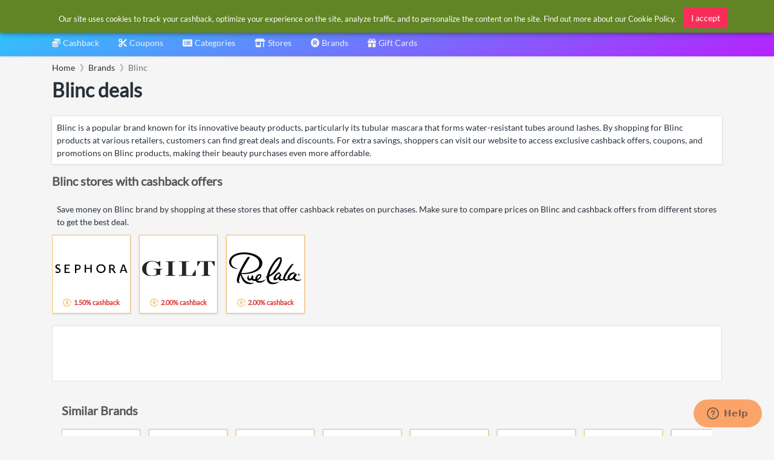

--- FILE ---
content_type: text/html; charset=utf-8
request_url: https://www.google.com/recaptcha/api2/aframe
body_size: 265
content:
<!DOCTYPE HTML><html><head><meta http-equiv="content-type" content="text/html; charset=UTF-8"></head><body><script nonce="vDipbKULZccvwrK2nH-9dg">/** Anti-fraud and anti-abuse applications only. See google.com/recaptcha */ try{var clients={'sodar':'https://pagead2.googlesyndication.com/pagead/sodar?'};window.addEventListener("message",function(a){try{if(a.source===window.parent){var b=JSON.parse(a.data);var c=clients[b['id']];if(c){var d=document.createElement('img');d.src=c+b['params']+'&rc='+(localStorage.getItem("rc::a")?sessionStorage.getItem("rc::b"):"");window.document.body.appendChild(d);sessionStorage.setItem("rc::e",parseInt(sessionStorage.getItem("rc::e")||0)+1);localStorage.setItem("rc::h",'1769662041091');}}}catch(b){}});window.parent.postMessage("_grecaptcha_ready", "*");}catch(b){}</script></body></html>

--- FILE ---
content_type: image/svg+xml
request_url: https://cdn.simplybestcoupons.com/store-logos/us_en/sephora-cashback/logo-svg.svg
body_size: 1464
content:
<svg xmlns:xlink="http://www.w3.org/1999/xlink" xmlns="http://www.w3.org/2000/svg" viewBox="0 0 125 17" data-at="sephora_logo_ref" class="css-vrdatw eanm77i0" data-comp="StyledComponent BaseComponent " width="147"  height="20" ><path fill-rule="evenodd" d="M8.94 1.645s-.05.142-.747 2.032c-1.992-1.586-5.33-1.47-5.33.97 0 2.861 6.972 2.502 6.755 7.61C9.445 16.36 4.395 17.302.5 15.326c.34-.723.694-1.42.936-1.99 2.945 1.741 5.481.943 5.898-.458C8.473 9.044.53 10.228.53 4.793c0-2.286 2.647-5.84 8.41-3.148ZM16.465 1.33h9.124s-.027.822-.01 1.991H18.75v4.082h4.844c-.017.814-.008 1.453-.008 1.873H18.75v5.088h6.83a104.28 104.28 0 0 0 0 1.954h-9.106L16.465 1.33ZM38.195 8.675c-.55 0-.958-.006-1.516-.009 0-2.796.005-5.41.005-5.41s.666-.003 1.295-.003c.602 0 4.106-.273 4.22 2.523.11 2.757-2.648 2.9-4.004 2.9Zm.136-7.316c-.81-.02-2.501-.029-3.945-.029l.005 14.988h2.296s-.007-2.861-.008-5.682c.569-.01 1.75-.041 2.705-.068 1.323-.04 4.8-.701 4.776-4.811-.027-4.62-5.025-4.38-5.83-4.398ZM97.183 8.268c-.536 0-.923-.01-1.466-.014.002-2.632.008-5.058.008-5.058s.628-.009 1.236-.009c.58 0 3.685-.175 3.948 2.267.312 2.885-3.092 2.814-3.726 2.814Zm5.053 8.05h2.854l-4.737-6.725c1.275-.469 2.753-1.557 2.566-4.043-.334-4.454-4.686-4.124-5.618-4.167-.785-.037-2.475-.059-3.94-.052v14.987h2.364s-.007-3.354-.009-6.318c.784.003 1.064-.011 2.246-.042l4.274 6.36ZM61.063 6.976V1.33h2.321v14.336h-2.322V8.851l-7.738.01v6.805h-2.321V1.33h2.32v5.646h7.74ZM79.167.68c-4.823 0-7.963 3.501-7.963 7.82 0 4.319 3.14 7.82 7.963 7.82s7.962-3.501 7.962-7.82c0-4.319-3.14-7.82-7.962-7.82Zm0 2.128c-3.536 0-5.544 2.548-5.544 5.691 0 3.144 1.988 5.692 5.544 5.692 3.555 0 5.543-2.548 5.543-5.692 0-3.143-2.008-5.691-5.543-5.691Zm36.209 7.99 4.935-.03-2.507-7.306h-.033l-2.395 7.336Zm1.084-9.688h2.745l5.435 14.855-2.43-.006s-.537-1.499-1.253-3.484l-6.13.038s-.246.764-.977 3.447h-2.343l4.953-14.85Z"></path></svg>

--- FILE ---
content_type: image/svg+xml
request_url: https://cdn.simplybestcoupons.com/store-logos/us_en/gilt.com/logo-svg.svg
body_size: 985
content:
<?xml version="1.0" encoding="utf-8"?>
<!-- Generator: Adobe Illustrator 22.0.1, SVG Export Plug-In . SVG Version: 6.00 Build 0)  -->
<svg version="1.1" id="Layer_1" xmlns="http://www.w3.org/2000/svg" xmlns:xlink="http://www.w3.org/1999/xlink" x="0px" y="0px"
	 viewBox="0 0 358.7 73.8" style="enable-background:new 0 0 358.7 73.8;" xml:space="preserve">
<style type="text/css">
	.st0{fill:#262626;}
</style>
<g>
	<g>
		<g>
			<path class="st0" d="M272.9,1.8v23.6h1.9L288,4.2h17.6v58.2c0.1,3.9-3.1,7.1-7,7.2l0,0h-6.5V72h47.5v-2.4h-6.5l0,0
				c-4-0.1-7.1-3.3-7.1-7.2l0,0V4.3h17.6l13.2,21.2h1.9V1.8H272.9z M246.5,69.6h-23l0,0c-3.1-0.2-5.7-2.5-6.1-5.4V9.5
				c0-2.9,3.1-5.1,6.3-5.2h0.2l0,0h7.9V1.9h-49.7v2.4h9.5h0.1c2.7,0,5.4,2.6,5.4,5.2v0.9v0.1v52.7c0,3.5-2.9,6.3-6.4,6.3l0,0h-8.5
				v2.4h83.1V44.2h-2.5L246.5,69.6z M117.4,4.3h5.3l0,0c3.8,0,7,2.6,7.2,6.2l0,0l0,0v52.8l0,0c0,3.4-2.8,6.1-6.3,6.2l0,0h-0.2l0,0
				l0,0h-6v2.4h45.3v-2.4h-6l0,0h-0.2l0,0c-3.5-0.1-6.3-2.9-6.3-6.3l0,0V10.5l0,0l0,0c0.2-3.7,3.5-6.2,7.2-6.2h5.2V1.9h-45.3
				L117.4,4.3L117.4,4.3z M58.2,40.5h6.3h0.4c3,0.2,5.4,2.6,5.5,5.6l0,0v17.1c-1.6,5.9-14.4,8.2-21.3,8.2c-25.9,0-28-14.9-28-31.7
				c0-12.2,1.1-37.3,28.4-37.3c22.1,0,32,16.5,38.2,26.8h1.9V0h-1.7c-1.6,2.1-4.1,5.5-9.6,5.5C71.9,5.5,61.1,0,48.7,0
				C24.9,0,0,13.1,0,38.8c0,16.6,15.5,35,46.2,35c17.5,0,31.2-6.9,39.6-6.9h4.1V47.3v-1c0.4-3.2,3.3-5.7,6.8-5.7H97h3.1v-2.4H58.2
				V40.5z"/>
		</g>
	</g>
</g>
</svg>


--- FILE ---
content_type: image/svg+xml
request_url: https://cdn.simplybestcoupons.com/store-logos/us_en/ruelala.com/logo-svg.svg
body_size: 5922
content:
<?xml version="1.0" encoding="utf-8"?>
<!-- Generator: Adobe Illustrator 16.0.0, SVG Export Plug-In . SVG Version: 6.00 Build 0)  -->
<!DOCTYPE svg PUBLIC "-//W3C//DTD SVG 1.1//EN" "http://www.w3.org/Graphics/SVG/1.1/DTD/svg11.dtd">
<svg version="1.1" id="Layer_1" xmlns="http://www.w3.org/2000/svg" xmlns:xlink="http://www.w3.org/1999/xlink" x="0px" y="0px"
	 width="1007px" height="448px" viewBox="0 0 1007 448" enable-background="new 0 0 1007 448" xml:space="preserve">
<g>
	<path d="M196.547,360.183c-11.518-18.725-21.129-38.557-28.695-59.199c22.154,3.657,59.37,5.897,114.008-2.964
		c69.74-11.318,165.898-52.235,177.645-134.412C472.411,74.035,355.518-2.074,199.471,0.381
		C25.184,3.132-27.395,113.79,10.168,178.795c37.558,65.012,120.466,49.78,120.466,49.78s-57.092-3.527-84.369-38.722
		c-20.652-26.675-30.891-65.738,4.302-110.656c43.795-56.66,187.41-70.216,283.092-28.999
		c110.784,47.671,86.993,132.728,69.182,159.183c-30.932,45.567-122.83,87.859-235.467,79.254
		c6.754-17.767,14.198-35.365,21.856-50.81c26.803-54.251,99.258-171.364,99.258-171.364s-26.675-7.314-35.972,4.602
		c-38.72,49.778-104.113,176.141-124.768,232.33c-20.651,56.192-32.913,111.213-4.858,124.767
		c9.399,5.344,21.236,3.566,28.652-4.301c-14.628-2.453-17.209-9.076-15.229-29.813c1.028-11.92,9.549-43.755,21.509-78.993
		c4.546,21.662,11.772,42.677,21.511,62.557c28.652,57.867,71.63,71.291,118.225,68.537c33.776-1.981,51.201-19.188,51.201-19.188
		S252.005,450.362,196.547,360.183z"/>
	<path d="M394.712,390.901c35.539-16.049,56.404-46.808,49.909-71.594c-6.712-25.596-55.458-18.284-75.594,26.201
		c-4.779,10.006-7.543,20.854-8.129,31.925c-6.35,0.332-12.702-0.558-18.717-2.621c-17.681-6.712-9.25-25.815-6.107-34.422
		c2.451-6.758-0.301-8.819-7.917-15.229c-9.337-7.832-11.1-3.06-12.476,0.6c-3.657,9.765-14.328,50.942-33.82,43.626
		c-19.49-7.313-6.322-48.058-6.322-48.058c-11.348,5.356-19.711,15.507-22.802,27.668c-8.305,29.729,13.294,46.593,31.576,46.593
		c11.005-0.14,21.339-5.309,28.051-14.025c0,0,9.983,25.813,52.877,18.455c10.112,21.51,36.999,31.797,71.72,25.085
		c52.532-10.152,68.234-48.875,68.234-48.875c-21.136,17.251-47.408,26.984-74.687,27.664
		C412.267,404.542,401.124,398.906,394.712,390.901z M390.41,351.665c9.768-22.887,31.927-36.05,38.42-26.845
		c4.302,6.067-6.108,29.857-26.201,41.43c-4.758,2.626-9.776,4.755-14.971,6.367c-0.815-7.1,0.112-14.294,2.709-20.952H390.41z"/>
	<path d="M599.244,422.267c-38.719-6.626-50.936-37.172-45.645-80.233c15.199-5.859,29.645-13.515,43.021-22.808
		c59.115-40.095,103.602-108.502,122.492-160.909c18.883-52.403,12.17-87.117-7.314-90.347
		c-19.488-3.225-61.57-3.055-140.818,140.819c-28.739,52.141-43.414,94.998-48.145,129.329c-9.029,4.229-18.414,7.64-28.051,10.193
		c8.748,2.189,17.84,2.639,26.764,1.335c-4.045,53.179,17.898,83.293,48.354,93.19c40.53,13.164,98.227-1.377,127.265-33.214
		C666.57,423.688,632.414,428.104,599.244,422.267z M580.357,252.839c37.172-86.564,78.005-131.693,99.946-150.58
		c21.941-18.889,29.255-17.209,28.653-4.861s-11.705,65.438-65.824,140.173c-23.119,32.351-52.104,60.083-85.447,81.743
		c5.607-22.758,13.193-44.992,22.672-66.427V252.839z"/>
	<path d="M930.14,377.52c-8.819-5.739-15.009-14.742-17.209-25.038l0.73-0.816c25.819-29.858,26.205-43.886,20.135-48.143
		c-4.073-3.099-9.208-4.463-14.282-3.783c-4.002-13.182-17.262-21.26-30.805-18.758c-20.782,2.492-55.935,14.627-74.945,58.515
		c-6.114,14.154-5.937,25.12-2.368,33.34c-6.672,4.819-18.285,10.544-30.119,4.306c-7.698-4.306-10.457-17.211,5.162-47.884
		c24.695-48.447,108.81-169.085,108.81-169.085s-29.26,2.453-40.227,18.284c-5.206,7.533-46.681,61.052-77.446,111.476
		c-20.131,33.172-29.601,61.481-28.308,81.144c-7.598,3.803-16.133,5.299-24.567,4.301c-23.747-3.053-17.208-25.815-1.762-53.433
		c3.399-6.151-7.27-16.131-13.339-21.127c0-5.244-1.338-18.927-16.563-19.876c-18.887-1.202-54.854,30.42-71.293,62.128
		c-16.434,31.706-4.303,50.032,17.683,49.391c21.985-0.648,43.28-28.098,43.28-28.098s-1.85,29.859,32.311,31.147
		c13.441-0.114,26.36-5.239,36.225-14.366c3.745,11.272,12.648,18.067,26.896,18.976c18.754,1.204,33.165-9.855,40.611-17.209
		c9.926,8.313,23.172,11.5,35.795,8.604c13.91-3.137,26.908-9.437,37.99-18.418c5.335,12.91,17.209,23.666,38.721,28.399
		C975.74,411.263,1005,378.35,1005,378.35S958.496,396.409,930.14,377.52z M674.84,353.432
		c-13.423,12.17-20.692,13.421-24.996,11.015c-8.992-5.078,2.236-28.83,12.906-42.553c13.853-17.769,32.221-27.666,40.314-16.264
		C698.801,317.635,689.211,340.267,674.84,353.432z M847.836,371.714c-17.854,3.442-12.91-19.879-1.851-36.569
		c17.679-26.201,43.021-36.138,53.646-36.569c4.87-0.281,9.718,0.823,13.985,3.183c-6.207,3.934-11.245,9.459-14.588,16.003
		c-4.564,7.885-7.686,16.527-9.204,25.512c-12.091,12.691-27.577,25.689-41.948,28.441H847.836L847.836,371.714z"/>
	<path d="M982.54,305.499c-1.5-2.78-3.789-5.054-6.583-6.536c-5.339-2.993-11.865-2.993-17.204,0
		c-2.785,1.491-5.078,3.763-6.584,6.536c-3.143,5.459-3.143,12.185,0,17.643c1.506,2.761,3.776,5.029,6.539,6.537
		c5.438,3.112,12.118,3.112,17.555,0c2.763-1.505,5.034-3.776,6.539-6.537C985.843,317.632,985.746,310.921,982.54,305.499z
		 M980.048,321.679c-1.222,2.378-3.104,4.35-5.424,5.681c-4.528,2.594-10.094,2.594-14.627,0c-2.303-1.267-4.197-3.161-5.464-5.462
		c-2.63-4.558-2.63-10.162,0-14.716c1.267-2.315,3.179-4.213,5.508-5.461c4.484-2.541,9.975-2.541,14.455,0
		c2.329,1.246,4.241,3.146,5.508,5.461c1.293,2.249,1.975,4.804,1.979,7.4C981.942,317.07,981.278,319.514,980.048,321.679z"/>
	<path d="M970.365,316.643c-0.465-0.421-1.005-0.757-1.594-0.987c1.479-0.062,2.873-0.675,3.914-1.72
		c0.965-0.954,1.51-2.258,1.505-3.619c-0.009-1.001-0.323-1.979-0.903-2.798c-0.637-0.819-1.531-1.408-2.536-1.676
		c-1.572-0.417-3.197-0.587-4.821-0.517h-6.367v19.014h3.056v-8.089h1.806c0.868-0.058,1.727,0.17,2.457,0.648
		c1.298,1.244,2.373,2.698,3.179,4.301l1.683,3.013h3.741l-2.324-3.743C972.375,319.098,971.433,317.812,970.365,316.643z
		 M966.319,313.42h-3.697v-5.725h3.484c1.031-0.051,2.063,0.066,3.055,0.343c0.522,0.19,0.974,0.54,1.288,0.994
		c0.319,0.434,0.487,0.961,0.479,1.503c0.026,0.813-0.323,1.59-0.947,2.109c-1.063,0.629-2.298,0.91-3.528,0.815L966.319,313.42z"/>
</g>
</svg>
